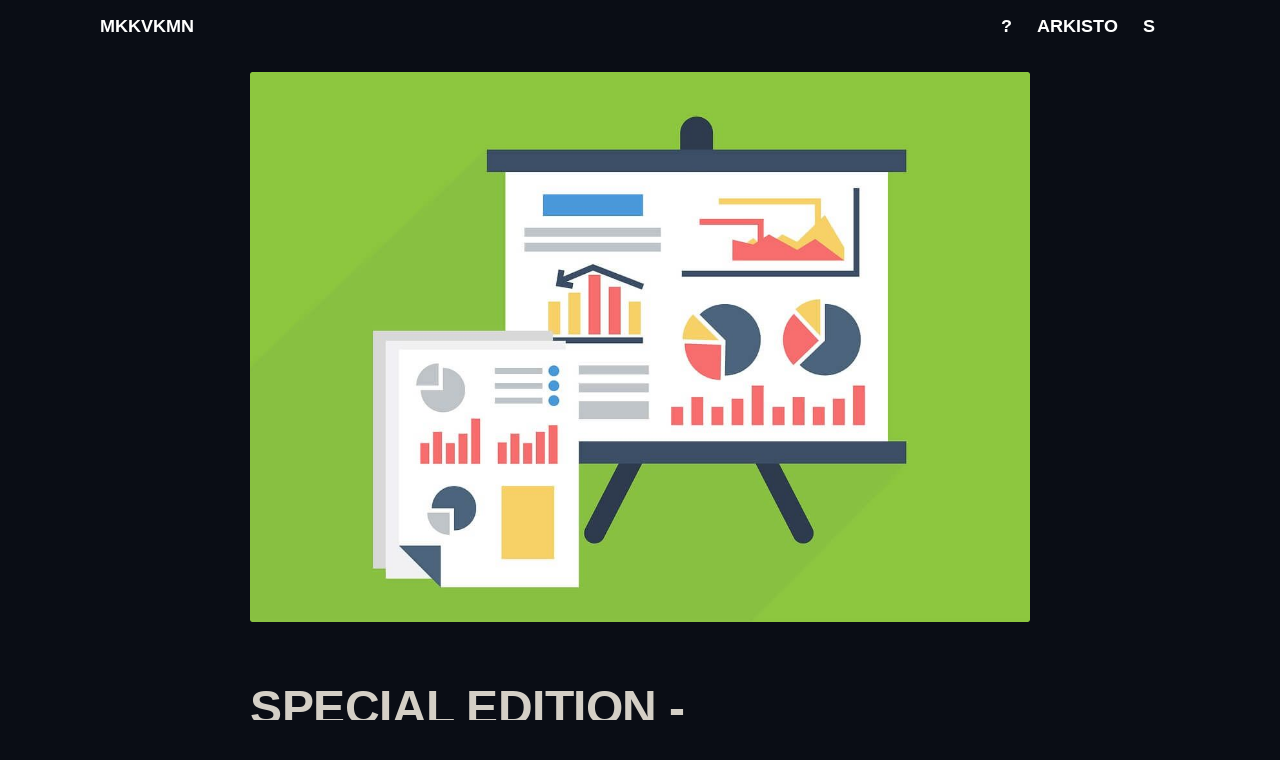

--- FILE ---
content_type: text/html
request_url: https://mkkvkmn.com/kuukausikatsaus-9-2016-special/
body_size: 22789
content:
<!DOCTYPE html><html lang="fi"><head><meta charset="UTF-8" /><title>Special Edition - Kuukausikatsaus 9 2016 - 225 630</title><meta name="description" content="Eläke on jälleen yhden kuunkierron lähempänä ja on aika tehdä katsaus kuukauden tapahtumiin. Jotta löydän perille ja tiedän mitä olen matkalla tehnyt, kerään joka kuukausi mustaa valkoiselle tuloista, menoista, varallisuudesta ja muista tapahtumista. Kuukausikatsauksen alussa on kerrottu tarkemmin ilmoittamistani luvuista. Tällä hetkellä kuukausikatsaukset sisältävät vain henkilökohtaiset lukuni yhden hengen taloudessa. " /><meta name="viewport" content="width=device-width, initial-scale=1.0" /><link rel="canonical" href="https://mkkvkmn.com/kuukausikatsaus-9-2016-special/" /><link rel="alternate" type="application/rss+xml" title="Hei, olen Mikko" href="https://mkkvkmn.com/feed.xml" /><meta property="og:type" content="website" /><meta property="og:url" content="https://mkkvkmn.com/kuukausikatsaus-9-2016-special/" /><meta property="og:title" content="Special Edition - Kuukausikatsaus 9 2016 - 225 630" /><meta property="og:description" content="Eläke on jälleen yhden kuunkierron lähempänä ja on aika tehdä katsaus kuukauden tapahtumiin. Jotta löydän perille ja tiedän mitä olen matkalla tehnyt, kerään joka kuukausi mustaa valkoiselle tuloista, menoista, varallisuudesta ja muista tapahtumista. Kuukausikatsauksen alussa on kerrottu tarkemmin ilmoittamistani luvuista. Tällä hetkellä kuukausikatsaukset sisältävät vain henkilökohtaiset lukuni yhden hengen taloudessa. " /><meta property="og:image" content="https://mkkvkmn.com/assets/images/kk-pohatta-25.jpg" /><meta property="twitter:card" content="Eläke on jälleen yhden kuunkierron lähempänä ja on aika tehdä katsaus kuukauden tapahtumiin. Jotta löydän perille ja tiedän mitä olen matkalla tehnyt, kerään joka kuukausi mustaa valkoiselle tuloista, menoista, varallisuudesta ja muista tapahtumista. Kuukausikatsauksen alussa on kerrottu tarkemmin ilmoittamistani luvuista. Tällä hetkellä kuukausikatsaukset sisältävät vain henkilökohtaiset lukuni yhden hengen taloudessa. " /><meta property="twitter:url" content="https://mkkvkmn.com/kuukausikatsaus-9-2016-special/" /><meta property="twitter:title" content="Special Edition - Kuukausikatsaus 9 2016 - 225 630" /><meta property="twitter:description" content="Eläke on jälleen yhden kuunkierron lähempänä ja on aika tehdä katsaus kuukauden tapahtumiin. Jotta löydän perille ja tiedän mitä olen matkalla tehnyt, kerään joka kuukausi mustaa valkoiselle tuloista, menoista, varallisuudesta ja muista tapahtumista. Kuukausikatsauksen alussa on kerrottu tarkemmin ilmoittamistani luvuista. Tällä hetkellä kuukausikatsaukset sisältävät vain henkilökohtaiset lukuni yhden hengen taloudessa. " /><meta property="twitter:image" content="https://mkkvkmn.com/assets/images/kk-pohatta-25.jpg" /><link rel="icon" href="/favicon.ico" type="image/x-icon" /><link rel="preload" href="/assets/fonts/work-sans-v19-latin-regular.woff2" as="font" type="font/woff2" crossorigin /><link rel="preload" href="/assets/fonts/work-sans-v19-latin-italic.woff2" as="font" type="font/woff2" crossorigin /><link rel="preload" href="/assets/fonts/work-sans-v19-latin-700.woff2" as="font" type="font/woff2" crossorigin /><link rel="preload" href="/assets/fonts/work-sans-v19-latin-900.woff2" as="font" type="font/woff2" crossorigin /><style> @font-face{font-family:'Work Sans';font-style:normal;font-weight:400;font-display:optional;src:url('/assets/fonts/work-sans-v19-latin-regular.woff2') format('woff2'),url('/assets/fonts/work-sans-v19-latin-regular.woff') format('woff');}@font-face{font-family:'Work Sans';font-style:italic;font-weight:400;font-display:optional;src:url('/assets/fonts/work-sans-v19-latin-italic.woff2') format('woff2'),url('/assets/fonts/work-sans-v19-latin-italic.woff') format('woff');}@font-face{font-family:'Work Sans';font-style:normal;font-weight:700;font-display:optional;src:url('/assets/fonts/work-sans-v19-latin-700.woff2') format('woff2'),url('/assets/fonts/work-sans-v19-latin-700.woff') format('woff');}@font-face{font-family:'Work Sans';font-style:normal;font-weight:900;font-display:optional;src:url('/assets/fonts/work-sans-v19-latin-900.woff2') format('woff2'),url('/assets/fonts/work-sans-v19-latin-900.woff') format('woff');}body{font-family:"Work Sans",Helvetica Neue,Helvetica,Arial,sans-serif;color:var(--light);background-color:var(--dark);font-size:18px;line-height:1.5;margin:0;padding:0;}h1,h2,h3{font-weight:900;text-transform:uppercase;letter-spacing:-0.5px;}em,i{font-style:italic;}:root{--dark:#0a0d15;--light:#d4cfc6;--other:#5543db;--other_dark:#5a5963;--l:1024px;--m:768px;--s:576px;--u:1rem;}html{margin:0;padding:0;background-color:var(--dark);}main{margin:20px 0 40px 0;}a{color:white;}a:hover{color:var(--other);}img{max-width:100%;height:auto;vertical-align:middle;border:none;}ul li a{line-height:2;}.content{max-width:100%;margin:auto;padding:0 20px;}.row{display:flex;flex-wrap:wrap;flex-direction:row;}.column{display:flex;flex-wrap:wrap;flex-direction:column;}.screen-reader-text{clip:rect(1px,1px,1px,1px);height:1px;overflow:hidden;position:absolute !important;width:1px;word-wrap:normal !important;}.no-decoration{text-decoration:none;}.no-decoration a{text-decoration:none;}.no-decoration a:visited{color:var(--other_dark);}.full{width:100%;}span.toctitle{display:block;font-size:1.5em;margin-block-start:0.83em;margin-block-end:0.83em;margin-inline-start:0px;margin-inline-end:0px;font-weight:900;text-transform:uppercase;}blockquote{padding:1em;margin:0 0 2em 0;border-left:2px solid var(--other);color:var(--light);font-style:italic;font-size:1.1em;line-height:1.6;position:relative;overflow:hidden;}blockquote::before,blockquote::after{content:open-quote;font-size:2.5em;line-height:0.1em;margin-right:0.25em;vertical-align:-0.4em;color:var(--light);}blockquote::before{content:open-quote;}blockquote::after{content:close-quote;}blockquote p{display:inline;font-weight:700;}.data-table{border-collapse:collapse;}.data-table td,.data-table th{border:1px solid var(--light);padding:0.1rem 1rem;}@media only screen and (min-width:576px){.content{max-width:540px;padding:0 20px;}}@media only screen and (min-width:768px){.content{max-width:720px;padding:0 20px;}}@media only screen and (min-width:1024px){.content{max-width:1080px;padding:0 20px;}} </style><style> .post{max-width:780px;margin:0 auto;}article h1{margin:0 0 calc(var(--u,1rem) * 0.25) 0;text-align:center;font-size:calc(var(--u,1rem) * 1.6);}article p.post-meta{font-size:0.8em;margin:0;text-align:center;}.post-image img{position:absolute;top:0;width:100%;height:100%;border-radius:2px;object-fit:cover;user-select:none;background-color:var(--dark,#333);}.post-image{position:relative;border-radius:2px;overflow:hidden;max-width:100%;height:250px;margin-bottom:20px;}.post-image-vertical{max-width:300px;border-radius:8px;display:block;margin:1.5rem auto;box-shadow:0 4px 16px rgb(255 255 255 / 15%);}.post-image-horizontal{max-width:100%;border-radius:8px;height:auto;display:block;margin:0 auto;box-shadow:0 4px 16px rgb(255 255 255 / 15%);}.post-nav{display:flex;justify-content:space-between;flex-direction:column;}@media only screen and (min-width:576px){.post-nav{flex-direction:row;}.post-image{margin-bottom:30px;height:350px;}article h1{font-size:calc(var(--u,1rem) * 2.2);margin-bottom:calc(var(--u,1rem) * 0.5);}}.post-after{font-style:italic;font-size:0.9em;margin-top:40px;border-top:1px solid var(--light,#ccc);border-bottom:1px solid var(--light,#ccc);}@media only screen and (min-width:768px){.post-image{height:450px;margin-bottom:40px;}article h1{font-size:calc(var(--u,1rem) * 2.7);margin-bottom:calc(var(--u,1rem) * 1);text-align:left;}.post-after{font-size:0.8em;}}@media only screen and (min-width:1024px){.post-image{height:550px;margin-bottom:50px;}article h1{font-size:calc(var(--u,1rem) * 3);margin-bottom:calc(var(--u,1rem) * 1.5);}} </style><script type="application/ld+json"> { "@context": "https://schema.org", "@type": "BlogPosting", "publisher": { "@type": "Person", "name": "mkkvkmn", "url": "https://mkkvkmn.com/" }, "author": { "@type": "Person", "name": "mkkvkmn", "image": { "@type": "ImageObject", "url": "https://mkkvkmn.com/" }, "url": "https://mkkvkmn.com/mikko/", "sameAs": [ "https://mkkvkmn.com/", "https://www.linkedin.com/in/mikkovikman/", "/" ] }, "headline": "Special Edition - Kuukausikatsaus 9 2016 - 225 630", "url": "https://mkkvkmn.com/kuukausikatsaus-9-2016-special/", "datePublished": "2016-10-04T17:17:37+00:00", "dateModified": "2016-10-04T17:17:37+00:00", "image": { "@type": "ImageObject", "url": "https://mkkvkmn.com/assets/images/kk-pohatta-25.jpg" }, "keywords": "kuukausikatsaus, P.Ohatta, säästäminen", "description": "Eläke on jälleen yhden kuunkierron lähempänä ja on aika tehdä katsaus kuukauden tapahtumiin. Jotta löydän perille ja tiedän mitä olen matkalla tehnyt, kerään joka kuukausi mustaa valkoiselle tuloista, menoista, varallisuudesta ja muista tapahtumista. Kuukausikatsauksen alussa on kerrottu tarkemmin ilmoittamistani luvuista. Tällä hetkellä kuukausikatsaukset sisältävät vain henkilökohtaiset lukuni yhden hengen taloudessa. ", "mainEntityOfPage": { "@type": "WebPage", "@id": "https://mkkvkmn.com/" } } </script></head><body><style> .header{display:flex;flex-direction:row;justify-content:space-between;align-items:center;text-transform:uppercase;padding:20px 0px;font-weight:700;max-width:100%;margin:auto;padding:5px 20px;}@media only screen and (min-width:576px){.header{max-width:540px;}}@media only screen and (min-width:768px){.header{max-width:720px;padding:8px 20px;}}@media only screen and (min-width:1024px){.header{max-width:1080px;}}.logo a{text-decoration:none;font-weight:900;margin-right:15px;}.navigation ul{list-style:none;padding:0;margin:0;display:flex;align-items:center;justify-content:flex-end;}.navigation ul li{margin-right:18px;}.navigation ul li a{text-decoration:none;font-weight:900;}.navigation ul li a:hover{color:var(--other);}.lang-link{display:flex;align-items:center;justify-content:center;padding:4px;border-radius:3px;transition:opacity 0.2s ease;}.lang-link:hover{opacity:0.7;}.lang-link img{border-radius:2px;box-shadow:0 1px 3px rgba(0,0,0,0.2);margin-left:3px;}@media only screen and (min-width:768px){.navigation ul li{margin-right:25px;}}.nav-toggle{display:none;}.hamburger{display:none;flex-direction:column;background:none;border:none;cursor:pointer;padding:8px;z-index:1001;}.hamburger span{width:25px;height:3px;background-color:var(--light);margin:3px 0;transition:0.3s;border-radius:2px;}@media only screen and (max-width:767px){.hamburger{display:flex;}.navigation{position:fixed;top:0;right:-100%;width:100%;height:100vh;background-color:var(--dark);transition:right 0.3s ease;z-index:1000;padding-top:80px;}.nav-toggle:checked ~ .navigation{right:0;}.nav-toggle:checked ~ .hamburger span:nth-child(1){transform:rotate(-45deg) translate(-5px,6px);}.nav-toggle:checked ~ .hamburger span:nth-child(2){opacity:0;}.nav-toggle:checked ~ .hamburger span:nth-child(3){transform:rotate(45deg) translate(-5px,-6px);}.navigation ul{flex-direction:column;align-items:center;justify-content:flex-start;padding:20px;}.navigation ul li{margin:15px 0;margin-right:0;}.navigation ul li a{font-size:1.2rem;padding:10px 20px;display:block;text-align:center;min-width:200px;}.lang-link{padding:10px 20px;min-width:200px;justify-content:center;}} </style><div class="header"><div class="logo"><a href=" https://mkkvkmn.com/ ">mkkvkmn</a></div><label class="hamburger" for="nav-toggle" aria-label="Toggle navigation menu"><span></span><span></span><span></span></label><input type="checkbox" id="nav-toggle" class="nav-toggle"><nav class="navigation"><ul><li><a href="https://mkkvkmn.com/mikko/">?</a></li><li><a href="https://mkkvkmn.com/a/">Arkisto</a></li><li><a href="https://mkkvkmn.com/sisapiiri/">S</a></li></ul></nav></div><div class="content"><main><article class="post"><div class="row full"><div class="post-image full"><img src="/assets/images/kk-pohatta-25.jpg" alt="Special Edition - Kuukausikatsaus 9 2016 - 225 630" /></div></div><h1>Special Edition - Kuukausikatsaus 9 2016 - 225 630</h1><p class="post-meta"> 04.10.2016 - 3 min lukuaika </p><div><p>Eläke on jälleen yhden kuunkierron lähempänä ja on aika tehdä katsaus kuukauden tapahtumiin. Jotta löydän perille ja tiedän mitä olen matkalla tehnyt, kerään joka kuukausi mustaa valkoiselle tuloista, menoista, varallisuudesta ja muista tapahtumista. Kuukausikatsauksen alussa on kerrottu tarkemmin ilmoittamistani luvuista. Tällä hetkellä kuukausikatsaukset sisältävät vain henkilökohtaiset lukuni yhden hengen taloudessa.</p><p>Normaalisti tuijotan kuukausikatsauksissa tiukasti euroja, mutta aina välillä on hyvä pysähtyä hetkeksi ja miettiä mitä ne eurot oikeasti tarkoittavat. Tällä kertaa päätin muuttaa eurot tunneiksi – tunnit kertovat hyvin kuinka paljon aikaa minulta kuluu elämäni ylläpitämiseen. Oikeastaan kaikki hankinnat pitäisi aina laskea tunneissa eikä rahassa. Viiden sadan euron TV voi tuntua edulliselta, mutta esimerkiksi omalla tuntipalkallani, joutuisin sen eteen istumaan toimistolla lähes viikon.</p><p>Aika on vielä rahaakin konkreettisempaa ja pistää miettimään, että kuinka tarpeellisia asiat oikeasti ovat.</p><p>Tulot, menot ja säästöprosentti 09 / 2016</p><ul><li>Nettotulot <strong>2583 €</strong> ( 21 päivää / 157,5 tuntia = 2289 + lisätulot)</li><li>Kustannukset <strong>1050 €</strong> (9,63 päivää / 72,26 tuntia)</li><li>Säästöprosentti <strong>59,3 %</strong> (14 päivää / 85,24 tuntia + lisätulot)</li></ul><h3 id="tulot-menot">TULOT &amp; MENOT</h3><p>Kuukauden aikana ansiotuloja kertyi 2289 euroa, osinkotuloja 170 euroa sekä lisäksi sivutöihin liittyviä kilometrikorvauksia 124 euroa. Kun päivätyön palkkani 2289 euroa jaetaan työpäivien määrällä (21) selviää, että päiväpalkkani on 109 euroa nettona. Tuntipalkkana tämä tarkoittaisi noin 14,5 euroa.</p><p>Kaikkina kuukausina ei ole 21 työpäivää ja tehdessäsi omia laskelmiasi voit huomioida myös lomat. Itse tyydyn tähän 14,5 euroon, koska se on riittävän lähellä. Alla olevassa taulukossa eurot on käännetty tunneiksi tuolla summalla.</p><p>Henkilökohtaisten tulojen lisäksi kerrytän sivutuloja yhden miehen osakeyhtiöni nimiin. Raportoin yrityksen tulot tilinpäätöksen yhteydessä vuoden lopussa.</p><p><img alt="Kustannukset 9 2016" src="/assets/images/Kustannukset_9_2016.jpg" /></p><p>Arki koitti syyskuussa ja lainan lyhennysvapaa tuli tiensä päätökseen. Jatkossa lyhennys ja korot ovat karvan alle 380 euroa kuukaudessa. Tästä syntyy jo aika lovi verrattuna kuuden edellisen kuukauden säästölukuihin. Toisaalta oma oloni on sitä parempi, mitä vähemmän minulla on velkaa joten en pistä pahaksi lainan pienentymistä. Lainamenojen lisäksi asumismenoja tuli sähkölaskun ja yhtiövastikkeen muodossa. Yhteensä asuminen vie kuukaudestani noin 4,5 päivän palkan eli 33,83 tunnin taskurahat. Käytännössä kuukauden ensimmäisen viikon palkka palaa siihen, että saan pidettyä katon pääni päällä.</p><p>Silmiin pistävää kuluissa on se, että noin 2,3 päivän palkka eli 17,13 tunnin tienestit kuuluvat siihen, että siirryn töihin. Toki liikkumista tapahtuu jonkin verran myös muualle, mutta pääsääntöisesti kulut aiheutuvat työmatkasta. Tiiviistä auton käytöstä johtuen osallistuin sen hoitomenoihin tässä kuussa ja käytin menopelin huollossa hintaan 109 euroa. Omaa en omista ja yleensä minun on mahdollista käyttää autoa polttoaineen hinnalla. Siitä huolimatta on järkyttävää, että joudun kuukaudessa tekemään 2,3 päivää töitä sen takia, että menen töihin.</p><p>Ravinnon hankkimiseen kului yhteensä noin 15 työtuntia. Ravintolakulut olivat hieman normaalia alemmat, koska olin elokuussa lomalla. Ruokailut vähennetään aina seuraavan kuukauden palkasta. Muuta kovin merkittävää kuluissa ei tällä kertaa ollut.</p><p>VARALLISUUS &amp; TUNNUSLUVUT</p><p>Alla nykyinen varallisuustilanne ja vertailu edelliseen kuukauteen.</p><p><img alt="varat ja velat 9 2016" src="/assets/images/varat-ja-velat_9_2016.jpg" /></p><p>Merkittävin muutos varoissa ja veloissa tapahtui poikkeuksellisesti Suomi-salkussa. Suomi-osakkeet olen hankkinut joskus ennen kuin ymmärsin indeksirahastoista yhtään mitään ja silloin tällöin yritän pitää myös niistä huolta. Technopoliksen osakeannista johtuen tein poikkeuksellisesti merkinnän Suomi-salkkuun. Pidemmällä tähtäimellä pidän erikoisena toimintaa, jossa yhtiö jakaa osinkoa, mutta kerää rahaa osakeanneilla. Lyhyellä tähtäimellä osallistumista ei oikein voinut jättää väliin. Lisäksi automaattisijoitukset menivät suunnitelmani mukaan eli Seligsonin rahastohankintoihin lähti vakiosumma 500 euroa sekä omissa, että yritykseni nimissä.</p><p><strong>Nettovarallisuuteen</strong> huomioin kaiken omaisuuden, jonka arvon oletan vähintäänkin säilyvän. Sijoitusvarallisuudesta olen vähentänyt käteisen, oman asunnon ja asuntooni liittyvän velan. Sijoituksissa ei ole lainkaan velkavipua käytössä. Eläkekassa vuosina on laskettu jakamalla sijoitusvarallisuus edellisen 12 kuukauden kulujen keskiarvolla. Se kuvaa hyvin yksinkertaistettuna sitä kuinka monta vuotta pystyisin elämään nykyisellä eläkekassallani.</p><p><img alt="tunnusluvut 9 2016" src="/assets/images/tunnusluvut_9_2016.jpg" /></p><p>Edelliseen kuukauteen verrattuna nähtävissä on pientä muutosta oikeaan suuntaan.</p><h3 id="lopuksi">LOPUKSI</h3><p>Hintojen muuttaminen tunneiksi pistää ajattelemaan enemmän kuin asioiden tai esineiden arvojen mittaaminen euroissa. Valuutta poistuu tililtäsi kortin vilautuksella, mutta sen tilille saapuminen vaatii ponnistuksia ja vie kuukaudessa suurimman osan hereilläoloajastasi. Ehkäpä juuri siitä syystä olisi hyvä välillä pohtia etukäteen, että kuinka monen työtunnin arvoisia harkitsemasi ostokset oikeasti ovat.</p><p>Monelle säästöprosentti ei ole konkreettinen luku, mutta myös sen voi muuttaa tunneiksi. <strong>Jos laitat nettotuloista säästöön 50 %, tarkoittaa se suomeksi sitä, että voit halutessasi downshiftailla 2,5 päivän työviikkoon.</strong> Mitä sinä tekisit, jos voisit käyttää työntekemiseen puolet nykyisestä ajasta?</p><p>Kuluttaminen on yhtä oikea valinta kuin säästäminen, mutta käytä hetki siihen, että mietit onko kulutuksesta saatava nautinto sen eteen nähtävän vaivan arvoista.</p><p>PS. Lisää <a href="https://mkkvkmn.com/poweria-salkun-seurantaan-osa-1/">Poweria salkun hallintaan</a> tulossa toivottavasti loppuviikosta.</p></div><div class="post-nav"><div><a href="https://mkkvkmn.com/poweria-salkun-seurantaan-osa-1/"> &laquo; Poweria salkun seurantaan - Osa 1 data </a></div><div><a href="https://mkkvkmn.com/inspiraation-puutetta/"> Inspiraation puutetta? &raquo; </a></div></div><div class="post-after"><p> Sivusto ei tallenna sinusta mitään tietoja tai käytä evästeitä, kun luet artikkeleita. Toiveita, kommentteja ja kysymyksiä voi laittaa tulemaan myös <a href="mailto:postia@mikolle.com">meilillä</a>. <br /><br /> Huom! Kommentointi käyttää evästeitä. Nimi, sähköposti ja verkkosivusi tallennetaan selaimeesi, jotta voit jatkossa kommentoida helpommin samoilla tiedoilla. Kentät vapaaehtoisia ja voit jättää ne halutessasi tyhjiksi. </p></div><div id="post-end"></div><section id="isso-thread" data-title="Special Edition - Kuukausikatsaus 9 2016 - 225 630"><noscript> Laita Javascript päälle, jos haluat osallistua kommentointiin. </noscript></section><section id="link-to-post-end"><a href="https://mkkvkmn.com/kuukausikatsaus-9-2016-special/#post-end"> Kommenttien alkuun ↑ </a></section></main><style> footer{padding:20px 0;font-size:0.9em;}footer .row{justify-content:space-between;}.footer-disclaimer{width:95%;max-width:400px;}.footer-subscribe,.footer-tag-cloud{width:95%;max-width:300px;}.footer-subscribe form{display:flex;justify-content:space-between;align-items:center;}.footer-subscribe input[type="email"]{margin-right:10px;padding:5px;border-radius:4px;background-color:var(--dark);color:var(--light);border:none;width:100%;line-height:25px;font-size:18px;}.footer-subscribe input[type="email"]:focus{outline:none;border:none;}.footer-subscribe button{background-color:white;color:var(--dark);border:none;padding:0px 10px;border-radius:4px;cursor:pointer;height:40px;font-weight:700;}.footer-subscribe button:hover{background-color:var(--other);}.form-wrapper{border:1px solid #414141;padding:8px;border-radius:5px;width:100%;}.footer-copyright{text-transform:uppercase;}.tag-cloud{display:flex;flex-wrap:wrap;gap:0.4rem;margin-top:0.8rem;}.tag-cloud .tag{display:inline-block;padding:0.2rem 0.6rem;background:rgba(255,255,255,0.08);border:1px solid rgba(255,255,255,0.15);border-radius:12px;font-size:0.85rem;font-weight:500;color:var(--light);white-space:nowrap;text-decoration:none;transition:all 0.2s ease;}.tag-cloud .tag:hover{background:rgba(255,255,255,0.15);border-color:rgba(255,255,255,0.25);color:var(--other);}@media only screen and (min-width:768px){footer{font-size:0.8em;}} </style><footer class="column"><div class="row"><div class="footer-disclaimer"><h3 class="footer-section-title">Vastuunvapaus</h3><p>Kirjoitan blogiin mielipiteitäni ja olen usein väärässä. Toivon tarinoideni antavan sinulle uusia ajatuksia, mutta mitään kirjoittamaani ei pidä tulkita neuvoiksi. En ole vastuussa mistään sinulle aiheutuvasta vahingosta tai menetyksestä. Lukeminen ja soveltaminen omalla vastuullasi. </p></div><div class="footer-subscribe" id="subscribe"><h3 class="footer-section-title">Tilaa</h3><p>Vain artikkelit. Ei roskapostia. Peru milloin vain.</p><div class="form-wrapper"><form action="https://pohatta.us13.list-manage.com/subscribe?u=39730764c8c3e41e4f3af647b&amp;id=d24c2fec71" method="post" target="_blank"><input type="email" name="EMAIL" placeholder="Sähköposti" required /><button type="submit">Tilaa</button></form></div><p>Vaihtoehto sähköpostitilaukselle:</br><a href="https://feedinbox.app/" target="_blank">feed inbox</a> (tekemäni rss-lukija). </p></div></div><div class="row"><div class="footer-copyright"><p> mkkvkmn &copy; 2025 </p></div></div></footer><link rel="stylesheet" href="/assets/css/isso.css" /><script data-isso="https://comments.mkkvkmn.com" src="https://comments.mkkvkmn.com/js/embed.min.js" data-isso-lang="fi" data-isso-postbox-author-text-fi="Nimi" data-isso-postbox-email-text-fi="Sähköposti" data-isso-postbox-website-text-fi="www"></script></div></body></html>

--- FILE ---
content_type: text/css
request_url: https://mkkvkmn.com/assets/css/isso.css
body_size: 7844
content:
/* ========================================================================== */
/* Generic styling                                                            */
/* ========================================================================== */
#isso-thread * {
  /* Reset */
  -webkit-box-sizing: border-box;
  -moz-box-sizing: border-box;
  box-sizing: border-box;
}

input,
select,
textarea {
  font-size: 16px;
}

/* ========================================================================== */
/* Thread heading area                                                        */
/* ========================================================================== */

section#isso-thread {
  margin-top: 25px;
}

#isso-thread {
  padding: 0;
  margin: 0;
  font-size: 0.9em;
  line-height: 1.25;
}
h4.isso-thread-heading {
  color: #555;
  font-weight: bold;
}
.isso-feedlink {
  float: right;
  padding-left: 1em;
}
.isso-feedlink a {
  font-size: 0.8em;
  vertical-align: bottom;
}

/* ========================================================================== */
/* Comments                                                                   */
/* ========================================================================== */

.isso-comment {
  max-width: 68em;
  margin: 0 auto;
}
.isso-preview .isso-comment {
  padding-top: 0;
  margin: 0;
}
.isso-comment:not(:first-of-type),
.isso-follow-up .isso-comment {
  border-top: 1px solid rgba(0, 0, 0, 0.1);
  margin-bottom: 0.5em;
}
.isso-avatar {
  display: block;
  float: left;
  margin: 0.95em 0.95em 0;
}
.isso-avatar svg {
  max-width: 48px;
  max-height: 48px;
  width: 100%;
  height: 100%;
  border: 1px solid rgba(0, 0, 0, 0.2);
  border-radius: 3px;
  box-shadow: 0 1px 2px rgba(0, 0, 0, 0.1);
}
.isso-text-wrapper {
  display: block;
  padding: 0.95em;
}
.isso-follow-up {
  padding-left: calc(7% + 20px);
}
.isso-comment-footer {
  font-size: 0.95em;
}
.isso-comment-header {
  font-size: 0.85em;
}
.isso-comment-header a {
  text-decoration: none;
}
/* Only for comment header, spacer between up-/downvote should have no padding */
.isso-comment-header .isso-spacer {
  padding: 0 6px;
}
.isso-spacer,
.isso-permalink,
.isso-note,
.isso-parent {
  color: gray;
  font-weight: normal;
  text-shadow: none;
}
.isso-spacer:hover,
.isso-permalink:hover,
.isso-note:hover,
.isso-parent:hover {
  color: #606060;
}
.isso-note {
  float: right;
}
.isso-author {
  font-weight: bold;
  color: #555;
}
.isso-page-author-suffix {
  font-weight: bold;
  color: #2c2c2c;
}
.isso-textarea,
.isso-preview {
  margin-top: 0.2em;
  width: 100%;
  border: 1px solid var(--light);
  border-radius: 2px;
  box-shadow: 0 0 2px #888;
  color: var(--light);
}
.isso-text {
  word-break: break-word;
}
.isso-text p {
  margin-top: 0.2em;
}
.isso-text p:last-child {
  margin-bottom: 0.2em;
}
.isso-text h1,
.isso-text h2,
.isso-text h3,
.isso-text h4,
.isso-text h5,
.isso-text h6 {
  font-size: 130%;
  font-weight: bold;
}
.isso-text pre {
  background: #eee;
  border: 1px solid #ddd;
  padding: 10px 15px;
  color: #4d4d4c;
  overflow: auto;
  line-height: 1.5em;
}
.isso-text :not(pre) > code {
  padding: 0.2em 0.4em;
  margin: 0;
  font-size: 85%;
  background-color: var(--dark);
  border-radius: 6px;
}
.isso-comment-footer {
  font-size: 0.8em;
  color: gray;
  clear: left;
}
.isso-feedlink,
.isso-comment-footer a {
  font-weight: bold;
  text-decoration: none;
}
.isso-feedlink:hover,
.isso-comment-footer a:hover {
  color: var(--other);
  text-shadow: #aaaaaa 0 0 1px;
}
.isso-comment-footer > a {
  position: relative;
  top: 0.2em;
}
.isso-comment-footer > a + a {
  padding-left: 1em;
}
.isso-comment-footer .isso-votes {
  color: gray;
}
.isso-upvote svg,
.isso-downvote svg {
  position: relative;
  top: 0.2em;
}
/* Reply postbox under existing comment */
.isso-comment .isso-postbox {
  margin-top: 0.8em;
}
.isso-comment.isso-no-votes > * > .isso-comment-footer .isso-votes {
  display: none;
}

section.isso-auth-section {
  font-size: 0.8em;
}
/* ========================================================================== */
/* Postbox                                                                    */
/* ========================================================================== */
.isso-postbox {
  max-width: 68em;
  margin: 0 auto 2em;
  clear: right;
}
.isso-form-wrapper {
  display: block;
  padding: 0;
}
.isso-textarea,
.isso-preview {
  margin: 0 0 0.3em;
  padding: 0.4em 0.8em;
  border-radius: 3px;
  background-color: var(--dark);
  border: 1px solid var(--light);
  box-shadow: 0 1px 2px var(--light);
}
.isso-textarea {
  outline: 0;
  width: 100%;
  resize: none;
}
.isso-form-wrapper input[type="checkbox"] {
  vertical-align: middle;
  position: relative;
  bottom: 1px;
  margin-left: 0;
}
.isso-notification-section {
  font-size: 0.9em;
  padding-top: 0.3em;
  display: none;
  padding-bottom: 10px;
}
.isso-auth-section {
  display: block;
}
.isso-textarea:focus,
.isso-input-wrapper input:focus,
.isso-auth-section input:focus {
  outline: 2px solid #3584e4;
}
.isso-input-wrapper {
  display: inline-block;
  position: relative;
  margin: 0 1% 0 0;
  max-width: 24%;
}
.isso-input-wrapper input {
  display: block;
  padding: 0.3em 10px;
  max-width: 100%;
  border-radius: 3px;
  background-color: var(--dark);
  line-height: 1.4em;
  border: 1px solid var(--light);
  box-shadow: 0 1px 2px var(--light);
  color: var(--light);
}
.isso-input-wrapper label {
  display: block;
  line-height: 1.4em;
  height: 1.4em;
}
.isso-post-action {
  display: block;
  float: right;
  margin: 1.4em 0 0 5px;
}
.isso-post-action > input {
  padding: calc(0.5em - 1px);
  border-radius: 2px;
  border: 1px solid #ccc;
  background-color: var(--other);
  color: var(--light);
  cursor: pointer;
  outline: 0;
  line-height: 1.4em;
  box-shadow: 0 1px 2px rgba(0, 0, 0, 0.1);
}
.isso-post-action > input:hover {
  background-color: var(--dark);
}

/* ========================================================================== */
/* Postbox (preview mode)                                                     */
/* ========================================================================== */
.isso-preview,
.isso-post-action input[name="edit"],
.isso-postbox.isso-preview-mode > .isso-form-wrapper input[name="preview"],
.isso-postbox.isso-preview-mode > .isso-form-wrapper .isso-textarea {
  display: none;
}
.isso-postbox.isso-preview-mode > .isso-form-wrapper .isso-preview {
  display: block;
}
.isso-postbox.isso-preview-mode > .isso-form-wrapper input[name="edit"] {
  display: inline;
}
.isso-preview {
  background-color: var(--dark);
  background: repeating-linear-gradient(
    -45deg,
    var(--other_dark),
    var(--other_dark) 10px,
    var(--dark) 10px,
    var(--dark) 20px
  );
}

/* ========================================================================== */
/* Animations                                                                 */
/* ========================================================================== */

/* "target" means the comment that's being linked to, for example:
 * https://example.com/blog/example/#isso-15
 */
.isso-target {
  animation: isso-target-fade 5s ease-out;
}
@keyframes isso-target-fade {
  0% {
    background-color: #eee5a1;
  }
  /* This color should be changed when used on a dark background,
     * maybe #3f3c1c for example
     */
}

/* ========================================================================== */
/* Media queries                                                              */
/* ========================================================================== */
@media screen and (max-width: 800px) {
  .isso-input-wrapper {
    display: block;
    max-width: 100%;
    margin: 0 0 0.3em;
  }
  .isso-input-wrapper input {
    width: 100%;
  }
  .isso-post-action {
    margin-top: 0;
  }
}
